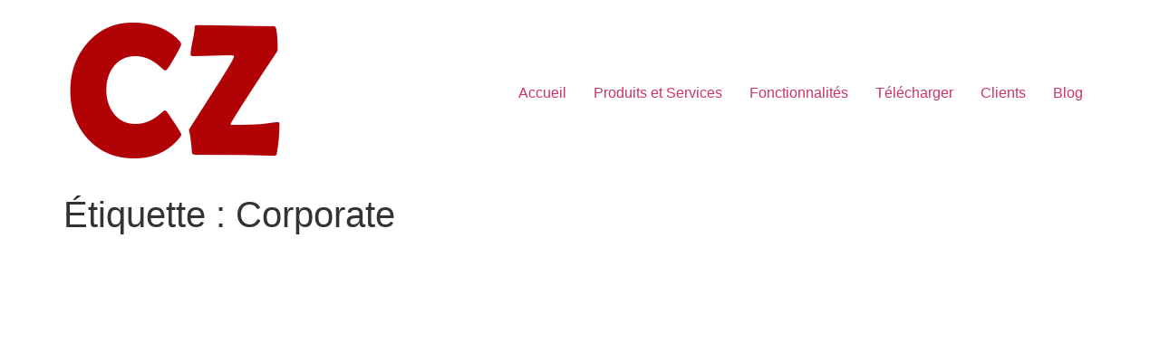

--- FILE ---
content_type: text/html; charset=utf-8
request_url: https://www.google.com/recaptcha/api2/aframe
body_size: 250
content:
<!DOCTYPE HTML><html><head><meta http-equiv="content-type" content="text/html; charset=UTF-8"></head><body><script nonce="nwZuC44hsbz6bWTiV5wTEA">/** Anti-fraud and anti-abuse applications only. See google.com/recaptcha */ try{var clients={'sodar':'https://pagead2.googlesyndication.com/pagead/sodar?'};window.addEventListener("message",function(a){try{if(a.source===window.parent){var b=JSON.parse(a.data);var c=clients[b['id']];if(c){var d=document.createElement('img');d.src=c+b['params']+'&rc='+(localStorage.getItem("rc::a")?sessionStorage.getItem("rc::b"):"");window.document.body.appendChild(d);sessionStorage.setItem("rc::e",parseInt(sessionStorage.getItem("rc::e")||0)+1);localStorage.setItem("rc::h",'1768842859930');}}}catch(b){}});window.parent.postMessage("_grecaptcha_ready", "*");}catch(b){}</script></body></html>